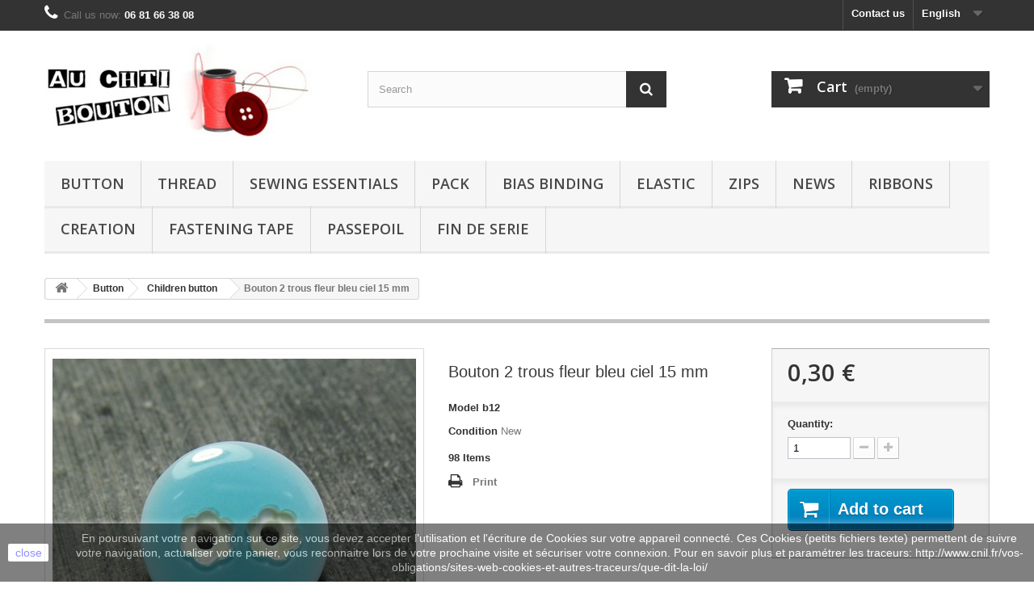

--- FILE ---
content_type: text/html; charset=utf-8
request_url: https://www.auchtibouton.com/en/children-button/3174-bouton-2-trous-fleur-bleu-ciel-15-mm.html
body_size: 13084
content:
<!DOCTYPE HTML>
<!--[if lt IE 7]> <html class="no-js lt-ie9 lt-ie8 lt-ie7 " lang="en"><![endif]-->
<!--[if IE 7]><html class="no-js lt-ie9 lt-ie8 ie7" lang="en"><![endif]-->
<!--[if IE 8]><html class="no-js lt-ie9 ie8" lang="en"><![endif]-->
<!--[if gt IE 8]> <html class="no-js ie9" lang="en"><![endif]-->
<html lang="en">
	<head>
		<meta charset="utf-8" />
		<title>Bouton 2 trous fleur bleu ciel 15 mm - auchtibouton</title>
		<meta name="generator" content="PrestaShop" />
		<meta name="robots" content="index,follow" />
		<meta name="viewport" content="width=device-width, minimum-scale=0.25, maximum-scale=1.6, initial-scale=1.0" /> 
		<meta name="apple-mobile-web-app-capable" content="yes" /> 
		<link rel="icon" type="image/vnd.microsoft.icon" href="/img/favicon.ico?1752836361" />
		<link rel="shortcut icon" type="image/x-icon" href="/img/favicon.ico?1752836361" />
			<link rel="stylesheet" href="/themes/default-bootstrap/css/global.css" type="text/css" media="all" />
			<link rel="stylesheet" href="/themes/default-bootstrap/css/autoload/highdpi.css" type="text/css" media="all" />
			<link rel="stylesheet" href="/themes/default-bootstrap/css/autoload/responsive-tables.css" type="text/css" media="all" />
			<link rel="stylesheet" href="/themes/default-bootstrap/css/autoload/uniform.default.css" type="text/css" media="all" />
			<link rel="stylesheet" href="/js/jquery/plugins/fancybox/jquery.fancybox.css" type="text/css" media="all" />
			<link rel="stylesheet" href="/themes/default-bootstrap/css/product.css" type="text/css" media="all" />
			<link rel="stylesheet" href="/themes/default-bootstrap/css/print.css" type="text/css" media="print" />
			<link rel="stylesheet" href="/js/jquery/plugins/bxslider/jquery.bxslider.css" type="text/css" media="all" />
			<link rel="stylesheet" href="/themes/default-bootstrap/css/modules/blockbanner/blockbanner.css" type="text/css" media="all" />
			<link rel="stylesheet" href="/themes/default-bootstrap/css/modules/blockcart/blockcart.css" type="text/css" media="all" />
			<link rel="stylesheet" href="/themes/default-bootstrap/css/modules/blockcategories/blockcategories.css" type="text/css" media="all" />
			<link rel="stylesheet" href="/themes/default-bootstrap/css/modules/blockcurrencies/blockcurrencies.css" type="text/css" media="all" />
			<link rel="stylesheet" href="/themes/default-bootstrap/css/modules/blocklanguages/blocklanguages.css" type="text/css" media="all" />
			<link rel="stylesheet" href="/themes/default-bootstrap/css/modules/blockcontact/blockcontact.css" type="text/css" media="all" />
			<link rel="stylesheet" href="/themes/default-bootstrap/css/modules/blocksearch/blocksearch.css" type="text/css" media="all" />
			<link rel="stylesheet" href="/js/jquery/plugins/autocomplete/jquery.autocomplete.css" type="text/css" media="all" />
			<link rel="stylesheet" href="/themes/default-bootstrap/css/modules/blocktags/blocktags.css" type="text/css" media="all" />
			<link rel="stylesheet" href="/themes/default-bootstrap/css/modules/blockviewed/blockviewed.css" type="text/css" media="all" />
			<link rel="stylesheet" href="/modules/themeconfigurator/css/hooks.css" type="text/css" media="all" />
			<link rel="stylesheet" href="/themes/default-bootstrap/css/modules/productscategory/css/productscategory.css" type="text/css" media="all" />
			<link rel="stylesheet" href="/themes/default-bootstrap/css/modules/mailalerts/mailalerts.css" type="text/css" media="all" />
			<link rel="stylesheet" href="/themes/default-bootstrap/css/modules/blocktopmenu/css/blocktopmenu.css" type="text/css" media="all" />
			<link rel="stylesheet" href="/themes/default-bootstrap/css/modules/blocktopmenu/css/superfish-modified.css" type="text/css" media="all" />
			<link rel="stylesheet" href="/modules/ybc_productimagehover/views/css/productimagehover.css" type="text/css" media="all" />
			<link rel="stylesheet" href="/modules/tetcountdown/css/jquery.ui.datepicker.css" type="text/css" media="all" />
			<link rel="stylesheet" href="/modules/tetcountdown/css/tetcountdown.css" type="text/css" media="all" />
			<link rel="stylesheet" href="/modules/everpspopup/views/css/everpspopup.css" type="text/css" media="all" />
			<link rel="stylesheet" href="/modules/paypal/views/css/paypal.css" type="text/css" media="all" />
			<link rel="stylesheet" href="/themes/default-bootstrap/css/product_list.css" type="text/css" media="all" />
			
					
					
<script type="text/javascript" src="/modules/eicaptcha//js/eicaptcha-modules.js"></script>
		<link rel="stylesheet" href="https://fonts.googleapis.com/css?family=Open+Sans:300,600" type="text/css" media="all" />
		<!--[if IE 8]>
		
<script src="https://oss.maxcdn.com/libs/html5shiv/3.7.0/html5shiv.js"></script>
		
<script src="https://oss.maxcdn.com/libs/respond.js/1.3.0/respond.min.js"></script>
		<![endif]-->
	</head>
	<body id="product" class="product product-3174 product-bouton-2-trous-fleur-bleu-ciel-15-mm category-13 category-children-button hide-left-column hide-right-column lang_en">
					<div id="page">
			<div class="header-container">
				<header id="header">
					<div class="banner">
						<div class="container">
							<div class="row">
								<a href="http://www.auchtibouton.com/en/content/1-livraison" title="">
	<img class="img-responsive" src="https://www.auchtibouton.com/modules/blockbanner/img/4e421cbbb53eb30e94a5d8099740dc15.jpeg" alt="" title="" width="1170" height="65" />
</a>

							</div>
						</div>
					</div>
					<div class="nav">
						<div class="container">
							<div class="row">
								<nav><!-- Block languages module -->
	<div id="languages-block-top" class="languages-block">
														<div class="current">
					<span>English</span>
				</div>
																	<ul id="first-languages" class="languages-block_ul toogle_content">
							<li >
																				<a href="https://www.auchtibouton.com/fr/bouton-enfant/3174-bouton-2-trous-fleur-bleu-ciel-15-mm.html" title="Français (French)">
															<span>Français</span>
									</a>
								</li>
							<li class="selected">
										<span>English</span>
								</li>
							<li >
																				<a href="https://www.auchtibouton.com/it/bambini-bottoni/3174-bouton-2-trous-fleur-bleu-ciel-15-mm.html" title="Italiano (Italian)">
															<span>Italiano</span>
									</a>
								</li>
							<li >
																				<a href="https://www.auchtibouton.com/de/kinder-knopfe/3174-bouton-2-trous-fleur-bleu-ciel-15-mm.html" title="Deutsch (German)">
															<span>Deutsch</span>
									</a>
								</li>
					</ul>
	</div>
<!-- /Block languages module -->
<div id="contact-link">
	<a href="https://www.auchtibouton.com/en/contactez-nous" title="Contact Us">Contact us</a>
</div>
	<span class="shop-phone">
		<i class="icon-phone"></i>Call us now: <strong>06 81 66 38 08</strong>
	</span>
</nav>
							</div>
						</div>
					</div>
					<div>
						<div class="container">
							<div class="row">
								<div id="header_logo">
									<a href="http://www.auchtibouton.com/" title="auchtibouton">
										<img class="logo img-responsive" src="https://www.auchtibouton.com/img/auchtibouton-1405761983.jpg" alt="auchtibouton" width="332" height="121"/>
									</a>
								</div>
								<!-- Block search module TOP -->
<div id="search_block_top" class="col-sm-4 clearfix">
	<form id="searchbox" method="get" action="https://www.auchtibouton.com/en/recherche" >
		<input type="hidden" name="controller" value="search" />
		<input type="hidden" name="orderby" value="position" />
		<input type="hidden" name="orderway" value="desc" />
		<input class="search_query form-control" type="text" id="search_query_top" name="search_query" placeholder="Search" value="" />
		<button type="submit" name="submit_search" class="btn btn-default button-search">
			<span>Search</span>
		</button>
	</form>
</div>
<!-- /Block search module TOP --><!-- MODULE Block cart -->
<div class="col-sm-4 clearfix">
	<div class="shopping_cart">
		<a href="https://www.auchtibouton.com/en/commande" title="View my shopping cart" rel="nofollow">
			<b>Cart</b>
			<span class="ajax_cart_quantity unvisible">0</span>
			<span class="ajax_cart_product_txt unvisible">Product</span>
			<span class="ajax_cart_product_txt_s unvisible">Products</span>
			<span class="ajax_cart_total unvisible">
							</span>
			<span class="ajax_cart_no_product">(empty)</span>
					</a>
					<div class="cart_block block exclusive">
				<div class="block_content">
					<!-- block list of products -->
					<div class="cart_block_list">
												<p class="cart_block_no_products">
							No products
						</p>
												<div class="cart-prices">
							<div class="cart-prices-line first-line">
								<span class="price cart_block_shipping_cost ajax_cart_shipping_cost">
																			Free shipping!
																	</span>
								<span>
									Shipping
								</span>
							</div>
																					<div class="cart-prices-line last-line">
								<span class="price cart_block_total ajax_block_cart_total">0,00 €</span>
								<span>Total</span>
							</div>
													</div>
						<p class="cart-buttons">
							<a id="button_order_cart" class="btn btn-default button button-small" href="https://www.auchtibouton.com/en/commande" title="Check out" rel="nofollow">
								<span>
									Check out<i class="icon-chevron-right right"></i>
								</span>
							</a>
						</p>
					</div>
				</div>
			</div><!-- .cart_block -->
			</div>
</div>

	<div id="layer_cart">
		<div class="clearfix">
			<div class="layer_cart_product col-xs-12 col-md-6">
				<span class="cross" title="Close window"></span>
				<h2>
					<i class="icon-ok"></i>Product successfully added to your shopping cart
				</h2>
				<div class="product-image-container layer_cart_img">
				</div>
				<div class="layer_cart_product_info">
					<span id="layer_cart_product_title" class="product-name"></span>
					<span id="layer_cart_product_attributes"></span>
					<div>
						<strong class="dark">Quantity</strong>
						<span id="layer_cart_product_quantity"></span>
					</div>
					<div>
						<strong class="dark">Total</strong>
						<span id="layer_cart_product_price"></span>
					</div>
				</div>
			</div>
			<div class="layer_cart_cart col-xs-12 col-md-6">
				<h2>
					<!-- Plural Case [both cases are needed because page may be updated in Javascript] -->
					<span class="ajax_cart_product_txt_s  unvisible">
						There are <span class="ajax_cart_quantity">0</span> items in your cart.
					</span>
					<!-- Singular Case [both cases are needed because page may be updated in Javascript] -->
					<span class="ajax_cart_product_txt ">
						There is 1 item in your cart.
					</span>
				</h2>
	
				<div class="layer_cart_row">
					<strong class="dark">
						Total products
													(tax incl.)
											</strong>
					<span class="ajax_block_products_total">
											</span>
				</div>
	
								<div class="layer_cart_row">
					<strong class="dark">
						Total shipping&nbsp;(tax excl.)
					</strong>
					<span class="ajax_cart_shipping_cost">
													Free shipping!
											</span>
				</div>
								<div class="layer_cart_row">	
					<strong class="dark">
						Total
													(tax incl.)
											</strong>
					<span class="ajax_block_cart_total">
											</span>
				</div>
				<div class="button-container">	
					<span class="continue btn btn-default button exclusive-medium" title="Continue shopping">
						<span>
							<i class="icon-chevron-left left"></i>Continue shopping
						</span>
					</span>
					<a class="btn btn-default button button-medium"	href="https://www.auchtibouton.com/en/commande" title="Proceed to checkout" rel="nofollow">
						<span>
							Proceed to checkout<i class="icon-chevron-right right"></i>
						</span>
					</a>	
				</div>
			</div>
		</div>
		<div class="crossseling"></div>
	</div> <!-- #layer_cart -->
	<div class="layer_cart_overlay"></div>

<!-- /MODULE Block cart -->	<!-- Menu -->
	<div id="block_top_menu" class="sf-contener clearfix col-lg-12">
		<div class="cat-title">Categories</div>
		<ul class="sf-menu clearfix menu-content">
			<li><a href="https://www.auchtibouton.com/en/12-button" title="Button">Button</a><ul><li><a href="https://www.auchtibouton.com/en/13-children-button" title="Children button">Children button</a></li><li><a href="https://www.auchtibouton.com/en/14-adult-button" title="Adult button">Adult button</a></li><li><a href="https://www.auchtibouton.com/en/15-mother-of-pearl-button" title="Mother of pearl button">Mother of pearl button</a></li><li><a href="https://www.auchtibouton.com/en/16-wood-button" title="Wood button">Wood button</a></li><li><a href="https://www.auchtibouton.com/en/17-horn-leather-bone-button" title="Horn Leather bone button">Horn Leather bone button</a></li><li><a href="https://www.auchtibouton.com/en/18-vegetable-ivory-button" title="Vegetable ivory button">Vegetable ivory button</a></li><li><a href="https://www.auchtibouton.com/en/19-metal-button" title="Metal button">Metal button</a></li><li><a href="https://www.auchtibouton.com/en/21-button-diverse" title="Button diverse">Button diverse</a></li><li><a href="https://www.auchtibouton.com/en/20-glass-button" title="Glass button">Glass button</a></li></ul></li><li><a href="https://www.auchtibouton.com/en/25-thread" title="Thread">Thread</a></li><li><a href="https://www.auchtibouton.com/en/22-sewing-essentials" title="Sewing Essentials">Sewing Essentials</a></li><li><a href="https://www.auchtibouton.com/en/32-pack" title="Pack">Pack</a></li><li><a href="https://www.auchtibouton.com/en/23-bias-binding" title="Bias binding">Bias binding</a></li><li><a href="https://www.auchtibouton.com/en/27-elastic" title="Elastic">Elastic</a></li><li><a href="https://www.auchtibouton.com/en/24-zips" title="Zips">Zips</a></li><li><a href="https://www.auchtibouton.com/en/34-news" title="News">News</a></li><li><a href="https://www.auchtibouton.com/en/26-ribbons" title="Ribbons">Ribbons</a></li><li><a href="https://www.auchtibouton.com/en/31-creation" title="Creation">Creation</a></li><li><a href="https://www.auchtibouton.com/en/28-fastening-tape" title="Fastening Tape">Fastening Tape</a></li><li><a href="https://www.auchtibouton.com/en/35-passepoil" title="passepoil">passepoil</a></li><li><a href="https://www.auchtibouton.com/en/36-fin-de-serie" title="FIN DE SERIE">FIN DE SERIE</a></li>
					</ul>
	</div>
	<!--/ Menu -->
							</div>
						</div>
					</div>
				</header>
			</div>
			<div class="columns-container">
				<div id="columns" class="container">
											
<!-- Breadcrumb -->
<div class="breadcrumb clearfix">
	<a class="home" href="http://www.auchtibouton.com/" title="Return to Home"><i class="icon-home"></i></a>
			<span class="navigation-pipe" >&gt;</span>
					<a href="https://www.auchtibouton.com/en/12-button" title="Button" data-gg="">Button</a><span class="navigation-pipe">></span><a href="https://www.auchtibouton.com/en/13-children-button" title="Children button" data-gg="">Children button</a><span class="navigation-pipe">></span>Bouton 2 trous fleur bleu ciel 15 mm
			</div>
<!-- /Breadcrumb -->
										<div class="row">
						<div id="top_column" class="center_column col-xs-12 col-sm-12"></div>
					</div>
					<div class="row">
												<div id="center_column" class="center_column col-xs-12 col-sm-12">
	

								<div class="primary_block row" itemscope itemtype="http://schema.org/Product">
					<div class="container">
				<div class="top-hr"></div>
			</div>
								<!-- left infos-->  
		<div class="pb-left-column col-xs-12 col-sm-4 col-md-5">
			<!-- product img-->        
			<div id="image-block" class="clearfix">
																	<span id="view_full_size">
													<img id="bigpic" itemprop="image" src="https://www.auchtibouton.com/3199-large_default/bouton-2-trous-fleur-bleu-ciel-15-mm.jpg" title="Bouton 2 trous fleur bleu ciel 15 mm" alt="Bouton 2 trous fleur bleu ciel 15 mm" width="458" height="458"/>
															<span class="span_link no-print">View larger</span>
																		</span>
							</div> <!-- end image-block -->
							<!-- thumbnails -->
				<div id="views_block" class="clearfix hidden">
										<div id="thumbs_list">
						<ul id="thumbs_list_frame">
																																																						<li id="thumbnail_3199" class="last">
									<a 
																					href="https://www.auchtibouton.com/3199-thickbox_default/bouton-2-trous-fleur-bleu-ciel-15-mm.jpg"
											data-fancybox-group="other-views"
											class="fancybox shown"
																				title="Bouton 2 trous fleur bleu ciel 15 mm">
										<img class="img-responsive" id="thumb_3199" src="https://www.auchtibouton.com/3199-cart_default/bouton-2-trous-fleur-bleu-ciel-15-mm.jpg" alt="Bouton 2 trous fleur bleu ciel 15 mm" title="Bouton 2 trous fleur bleu ciel 15 mm" height="80" width="80" itemprop="image" />
									</a>
								</li>
																			</ul>
					</div> <!-- end thumbs_list -->
									</div> <!-- end views-block -->
				<!-- end thumbnails -->

								</div> <!-- end pb-left-column -->
		<!-- end left infos--> 
		<!-- center infos -->
		<div class="pb-center-column col-xs-12 col-sm-4">
				
			<h1 itemprop="name">Bouton 2 trous fleur bleu ciel 15 mm</h1>
			<p id="product_reference">
				<label>Model </label>
				<span class="editable" itemprop="sku">b12</span>
			</p>
						<p id="product_condition">
				<label>Condition </label>
				<span class="editable" itemprop="condition">				New
							</span>
			</p>
										<!-- number of item in stock -->
				<p id="pQuantityAvailable">
					<span id="quantityAvailable">98</span>
					<span  style="display: none;" id="quantityAvailableTxt">Item</span>
					<span  id="quantityAvailableTxtMultiple">Items</span>
				</p>
										<!-- availability -->
				<p id="availability_statut" style="display: none;">
					
					<span id="availability_value"></span>				
				</p>
				<p class="warning_inline" id="last_quantities" style="display: none" >Warning: Last items in stock!</p>
						<p id="availability_date" style="display: none;">
				<span id="availability_date_label">Availability date:</span>
				<span id="availability_date_value">0000-00-00</span>
			</p>
			<!-- Out of stock hook -->
			<div id="oosHook" style="display: none;">
				<!-- MODULE MailAlerts -->
			<p class="form-group">
			<input type="text" id="oos_customer_email" name="customer_email" size="20" value="your@email.com" class="mailalerts_oos_email form-control" />
    	</p>
    	<a href="#" title="Notify me when available" id="mailalert_link" rel="nofollow">Notify me when available</a>
	<span id="oos_customer_email_result" style="display:none; display: block;"></span>

<!-- END : MODULE MailAlerts -->
			</div>
										<!-- usefull links-->
				<ul id="usefull_link_block" class="clearfix no-print">
										<li class="print">
						<a href="javascript:print();">
							Print
						</a>
					</li>
									</ul>
					</div>
		<!-- end center infos-->
		<!-- pb-right-column-->
		<div class="pb-right-column col-xs-12 col-sm-4 col-md-3">
						<!-- add to cart form-->
			<form id="buy_block" action="https://www.auchtibouton.com/en/panier" method="post">
				<!-- hidden datas -->
				<p class="hidden">
					<input type="hidden" name="token" value="0171d8ec91fe8709533557af69266206" />
					<input type="hidden" name="id_product" value="3174" id="product_page_product_id" />
					<input type="hidden" name="add" value="1" />
					<input type="hidden" name="id_product_attribute" id="idCombination" value="" />
				</p>
				<div class="box-info-product">
					<div class="content_prices clearfix">
													<!-- prices -->
							<div class="price">
								<p class="our_price_display" itemprop="offers" itemscope itemtype="http://schema.org/Offer">
									<link itemprop="availability" href="http://schema.org/InStock"/>																			<span id="our_price_display" itemprop="price">0,30 €</span>
										<!---->
										<meta itemprop="priceCurrency" content="EUR" />
																	</p>
								<p id="reduction_percent"  style="display:none;">
									<span id="reduction_percent_display">
																			</span>
								</p>
								<p id="old_price" class="hidden">
																			<span id="old_price_display"></span>
										<!--  -->
																	</p>
															</div> <!-- end prices -->
							<p id="reduction_amount"  style="display:none">
								<span id="reduction_amount_display">
																</span>
							</p>
																											 
						<div class="clear"></div>
					</div> <!-- end content_prices -->
					<div class="product_attributes clearfix">
						<!-- quantity wanted -->
												<p id="quantity_wanted_p">
							<label>Quantity:</label>
							<input type="text" name="qty" id="quantity_wanted" class="text" value="1" />
							<a href="#" data-field-qty="qty" class="btn btn-default button-minus product_quantity_down">
								<span><i class="icon-minus"></i></span>
							</a>
							<a href="#" data-field-qty="qty" class="btn btn-default button-plus product_quantity_up ">
								<span><i class="icon-plus"></i></span>
							</a>
							<span class="clearfix"></span>
						</p>
												<!-- minimal quantity wanted -->
						<p id="minimal_quantity_wanted_p" style="display: none;">
							This product is not sold individually. You must select at least <b id="minimal_quantity_label">1</b> quantity for this product.
						</p>
											</div> <!-- end product_attributes -->
					<div class="box-cart-bottom">
						<div>
							<p id="add_to_cart" class="buttons_bottom_block no-print">
								<button type="submit" name="Submit" class="exclusive">
									<span>Add to cart</span>
								</button>
							</p>
						</div>
						<!-- Productpaymentlogos module -->
<div id="product_payment_logos">
	<div class="box-security">
    <h5 class="product-heading-h5"></h5>
  			<img src="/modules/productpaymentlogos/img/5f95890d4709aa1a44627bb628e60283.png" alt="" class="img-responsive" />
	    </div>
</div>
<!-- /Productpaymentlogos module -->
<strong></strong>
					</div> <!-- end box-cart-bottom -->
				</div> <!-- end box-info-product -->
			</form>
					</div> <!-- end pb-right-column-->
	</div> <!-- end primary_block -->
											<!--HOOK_PRODUCT_TAB -->
		<section class="page-product-box">
			
					</section>
		<!--end HOOK_PRODUCT_TAB -->
				    <section id="crossselling" class="page-product-box">
    	<h3 class="productscategory_h2 page-product-heading">
                            Customers who bought this product also bought:
                    </h3>
    	<div id="crossselling_list">
            <ul id="crossselling_list_car" class="clearfix">
                                    <li class="product-box item">
                        <a 
                        class="lnk_img product-image" 
                        href="https://www.auchtibouton.com/en/adult-button/2462-bouton-feuille-de-chene-noir-28-mm-b69.html" 
                        title="Bouton feuille de chene noir 28 mm b69" >
                            <img src="https://www.auchtibouton.com/2464-home_default/bouton-feuille-de-chene-noir-28-mm-b69.jpg" alt="Bouton feuille de chene noir 28 mm b69" />
                        </a>
                        <p class="product_name">
                            <a 
                            href="https://www.auchtibouton.com/en/adult-button/2462-bouton-feuille-de-chene-noir-28-mm-b69.html" 
                            title="Bouton feuille de chene noir 28 mm b69">
                                Bouton...
                            </a>
                        </p>
                                                    <p class="price_display">
                                <span class="price">0,30 €</span>
                            </p>
                                            </li>
                                    <li class="product-box item">
                        <a 
                        class="lnk_img product-image" 
                        href="https://www.auchtibouton.com/en/children-button/403-bouton-fleur-torsadee-blanc-noir-18-mm-b64.html" 
                        title="Bouton fleur torsadée blanc noir 18 mm b64" >
                            <img src="https://www.auchtibouton.com/403-home_default/bouton-fleur-torsadee-blanc-noir-18-mm-b64.jpg" alt="Bouton fleur torsadée blanc noir 18 mm b64" />
                        </a>
                        <p class="product_name">
                            <a 
                            href="https://www.auchtibouton.com/en/children-button/403-bouton-fleur-torsadee-blanc-noir-18-mm-b64.html" 
                            title="Bouton fleur torsadée blanc noir 18 mm b64">
                                Bouton fleur...
                            </a>
                        </p>
                                                    <p class="price_display">
                                <span class="price">0,30 €</span>
                            </p>
                                            </li>
                                    <li class="product-box item">
                        <a 
                        class="lnk_img product-image" 
                        href="https://www.auchtibouton.com/en/creation/1995-epingle-fleur-68-mm.html" 
                        title="Epingle fleur 68 mm" >
                            <img src="https://www.auchtibouton.com/1997-home_default/epingle-fleur-68-mm.jpg" alt="Epingle fleur 68 mm" />
                        </a>
                        <p class="product_name">
                            <a 
                            href="https://www.auchtibouton.com/en/creation/1995-epingle-fleur-68-mm.html" 
                            title="Epingle fleur 68 mm">
                                Epingle...
                            </a>
                        </p>
                                                    <p class="price_display">
                                <span class="price">0,80 €</span>
                            </p>
                                            </li>
                                    <li class="product-box item">
                        <a 
                        class="lnk_img product-image" 
                        href="https://www.auchtibouton.com/en/children-button/3633-bouton-sapin-gris-blanc-15mm.html" 
                        title="Bouton sapin gris blanc 15mm" >
                            <img src="https://www.auchtibouton.com/3670-home_default/bouton-sapin-gris-blanc-15mm.jpg" alt="Bouton sapin gris blanc 15mm" />
                        </a>
                        <p class="product_name">
                            <a 
                            href="https://www.auchtibouton.com/en/children-button/3633-bouton-sapin-gris-blanc-15mm.html" 
                            title="Bouton sapin gris blanc 15mm">
                                Bouton sapin...
                            </a>
                        </p>
                                                    <p class="price_display">
                                <span class="price">0,30 €</span>
                            </p>
                                            </li>
                                    <li class="product-box item">
                        <a 
                        class="lnk_img product-image" 
                        href="https://www.auchtibouton.com/en/mother-of-pearl-button/1458-bouton-nacre-vert-anis-38-mm.html" 
                        title="Bouton nacre vert anis 38 mm" >
                            <img src="https://www.auchtibouton.com/1460-home_default/bouton-nacre-vert-anis-38-mm.jpg" alt="Bouton nacre vert anis 38 mm" />
                        </a>
                        <p class="product_name">
                            <a 
                            href="https://www.auchtibouton.com/en/mother-of-pearl-button/1458-bouton-nacre-vert-anis-38-mm.html" 
                            title="Bouton nacre vert anis 38 mm">
                                Bouton nacre...
                            </a>
                        </p>
                                                    <p class="price_display">
                                <span class="price">2,00 €</span>
                            </p>
                                            </li>
                                    <li class="product-box item">
                        <a 
                        class="lnk_img product-image" 
                        href="https://www.auchtibouton.com/en/adult-button/3062-bouton-liberty-style-fuschia-34-mm.html" 
                        title="Bouton liberty style fuschia 34 mm" >
                            <img src="https://www.auchtibouton.com/3086-home_default/bouton-liberty-style-fuschia-34-mm.jpg" alt="Bouton liberty style fuschia 34 mm" />
                        </a>
                        <p class="product_name">
                            <a 
                            href="https://www.auchtibouton.com/en/adult-button/3062-bouton-liberty-style-fuschia-34-mm.html" 
                            title="Bouton liberty style fuschia 34 mm">
                                Bouton...
                            </a>
                        </p>
                                                    <p class="price_display">
                                <span class="price">1,20 €</span>
                            </p>
                                            </li>
                                    <li class="product-box item">
                        <a 
                        class="lnk_img product-image" 
                        href="https://www.auchtibouton.com/en/mother-of-pearl-button/1460-bouton-nacre-rouge-38-mm.html" 
                        title="Bouton nacre rouge 38 mm" >
                            <img src="https://www.auchtibouton.com/1462-home_default/bouton-nacre-rouge-38-mm.jpg" alt="Bouton nacre rouge 38 mm" />
                        </a>
                        <p class="product_name">
                            <a 
                            href="https://www.auchtibouton.com/en/mother-of-pearl-button/1460-bouton-nacre-rouge-38-mm.html" 
                            title="Bouton nacre rouge 38 mm">
                                Bouton nacre...
                            </a>
                        </p>
                                                    <p class="price_display">
                                <span class="price">2,00 €</span>
                            </p>
                                            </li>
                                    <li class="product-box item">
                        <a 
                        class="lnk_img product-image" 
                        href="https://www.auchtibouton.com/en/children-button/218-bouton-poisson-blanc-bleu-17-mm-b22.html" 
                        title="Bouton poisson blanc bleu 17 mm b22" >
                            <img src="https://www.auchtibouton.com/218-home_default/bouton-poisson-blanc-bleu-17-mm-b22.jpg" alt="Bouton poisson blanc bleu 17 mm b22" />
                        </a>
                        <p class="product_name">
                            <a 
                            href="https://www.auchtibouton.com/en/children-button/218-bouton-poisson-blanc-bleu-17-mm-b22.html" 
                            title="Bouton poisson blanc bleu 17 mm b22">
                                Bouton...
                            </a>
                        </p>
                                                    <p class="price_display">
                                <span class="price">0,30 €</span>
                            </p>
                                            </li>
                                    <li class="product-box item">
                        <a 
                        class="lnk_img product-image" 
                        href="https://www.auchtibouton.com/en/mother-of-pearl-button/1453-bouton-nacre-jaune-38-mm.html" 
                        title="Bouton nacre jaune 38 mm" >
                            <img src="https://www.auchtibouton.com/1455-home_default/bouton-nacre-jaune-38-mm.jpg" alt="Bouton nacre jaune 38 mm" />
                        </a>
                        <p class="product_name">
                            <a 
                            href="https://www.auchtibouton.com/en/mother-of-pearl-button/1453-bouton-nacre-jaune-38-mm.html" 
                            title="Bouton nacre jaune 38 mm">
                                Bouton nacre...
                            </a>
                        </p>
                                                    <p class="price_display">
                                <span class="price">2,00 €</span>
                            </p>
                                            </li>
                                    <li class="product-box item">
                        <a 
                        class="lnk_img product-image" 
                        href="https://www.auchtibouton.com/en/adult-button/3049-bouton-liberty-style-violine-28-mm.html" 
                        title="Bouton liberty style violine 28 mm" >
                            <img src="https://www.auchtibouton.com/3073-home_default/bouton-liberty-style-violine-28-mm.jpg" alt="Bouton liberty style violine 28 mm" />
                        </a>
                        <p class="product_name">
                            <a 
                            href="https://www.auchtibouton.com/en/adult-button/3049-bouton-liberty-style-violine-28-mm.html" 
                            title="Bouton liberty style violine 28 mm">
                                Bouton...
                            </a>
                        </p>
                                                    <p class="price_display">
                                <span class="price">1,00 €</span>
                            </p>
                                            </li>
                            </ul>
        </div>
    </section>
<section class="page-product-box blockproductscategory">
	<h3 class="productscategory_h3 page-product-heading">30 other products in the same category:</h3>
	<div id="productscategory_list" class="clearfix">
		<ul id="bxslider1" class="bxslider clearfix">
		 			<li class="product-box item">
				<a href="https://www.auchtibouton.com/en/children-button/111-bouton-ours-ecru-25-mm-b46.html" class="lnk_img product-image" title="Bouton ours écru 25 mm b46"><img src="https://www.auchtibouton.com/111-home_default/bouton-ours-ecru-25-mm-b46.jpg" alt="Bouton ours écru 25 mm b46" /></a>
                
				<h5 class="product-name">
					<a href="https://www.auchtibouton.com/en/children-button/111-bouton-ours-ecru-25-mm-b46.html" title="Bouton ours écru 25 mm b46">Bouton ours...</a>
				</h5>
								<p class="price_display">
					<span class="price">0,50 €</span>
                                        				</p>
							</li>
					<li class="product-box item">
				<a href="https://www.auchtibouton.com/en/children-button/112-bouton-ours-bleu-nacre-25-mm-b46.html" class="lnk_img product-image" title="Bouton ours bleu nacré 25 mm b46"><img src="https://www.auchtibouton.com/112-home_default/bouton-ours-bleu-nacre-25-mm-b46.jpg" alt="Bouton ours bleu nacré 25 mm b46" /></a>
                
				<h5 class="product-name">
					<a href="https://www.auchtibouton.com/en/children-button/112-bouton-ours-bleu-nacre-25-mm-b46.html" title="Bouton ours bleu nacré 25 mm b46">Bouton ours...</a>
				</h5>
								<p class="price_display">
					<span class="price">0,50 €</span>
                                        				</p>
							</li>
					<li class="product-box item">
				<a href="https://www.auchtibouton.com/en/children-button/113-bouton-ours-blanc-ivoire-15-mm-b46.html" class="lnk_img product-image" title="Bouton ours blanc ivoire 15 mm b46"><img src="https://www.auchtibouton.com/113-home_default/bouton-ours-blanc-ivoire-15-mm-b46.jpg" alt="Bouton ours blanc ivoire 15 mm b46" /></a>
                
				<h5 class="product-name">
					<a href="https://www.auchtibouton.com/en/children-button/113-bouton-ours-blanc-ivoire-15-mm-b46.html" title="Bouton ours blanc ivoire 15 mm b46">Bouton ours...</a>
				</h5>
								<p class="price_display">
					<span class="price">0,30 €</span>
                                        				</p>
							</li>
					<li class="product-box item">
				<a href="https://www.auchtibouton.com/en/children-button/116-bouton-ours-marron-11-mm-b46.html" class="lnk_img product-image" title="Bouton ours marron 11 mm b46"><img src="https://www.auchtibouton.com/116-home_default/bouton-ours-marron-11-mm-b46.jpg" alt="Bouton ours marron 11 mm b46" /></a>
                
				<h5 class="product-name">
					<a href="https://www.auchtibouton.com/en/children-button/116-bouton-ours-marron-11-mm-b46.html" title="Bouton ours marron 11 mm b46">Bouton ours...</a>
				</h5>
								<p class="price_display">
					<span class="price">0,30 €</span>
                                        				</p>
							</li>
					<li class="product-box item">
				<a href="https://www.auchtibouton.com/en/children-button/117-bouton-ours-ecru-15-mm-b46.html" class="lnk_img product-image" title="Bouton ours écru 15 mm b46"><img src="https://www.auchtibouton.com/117-home_default/bouton-ours-ecru-15-mm-b46.jpg" alt="Bouton ours écru 15 mm b46" /></a>
                
				<h5 class="product-name">
					<a href="https://www.auchtibouton.com/en/children-button/117-bouton-ours-ecru-15-mm-b46.html" title="Bouton ours écru 15 mm b46">Bouton ours...</a>
				</h5>
								<p class="price_display">
					<span class="price">0,30 €</span>
                                        				</p>
							</li>
					<li class="product-box item">
				<a href="https://www.auchtibouton.com/en/children-button/118-bouton-ours-caramel-kaki-16-mm-b46.html" class="lnk_img product-image" title="Bouton ours caramel kaki 16 mm b46"><img src="https://www.auchtibouton.com/118-home_default/bouton-ours-caramel-kaki-16-mm-b46.jpg" alt="Bouton ours caramel kaki 16 mm b46" /></a>
                
				<h5 class="product-name">
					<a href="https://www.auchtibouton.com/en/children-button/118-bouton-ours-caramel-kaki-16-mm-b46.html" title="Bouton ours caramel kaki 16 mm b46">Bouton ours...</a>
				</h5>
								<p class="price_display">
					<span class="price">0,30 €</span>
                                        				</p>
							</li>
					<li class="product-box item">
				<a href="https://www.auchtibouton.com/en/children-button/119-bouton-mouton-abricot-13-mm-b46.html" class="lnk_img product-image" title="Bouton mouton abricot 13 mm b46"><img src="https://www.auchtibouton.com/119-home_default/bouton-mouton-abricot-13-mm-b46.jpg" alt="Bouton mouton abricot 13 mm b46" /></a>
                
				<h5 class="product-name">
					<a href="https://www.auchtibouton.com/en/children-button/119-bouton-mouton-abricot-13-mm-b46.html" title="Bouton mouton abricot 13 mm b46">Bouton...</a>
				</h5>
								<p class="price_display">
					<span class="price">0,30 €</span>
                                        				</p>
							</li>
					<li class="product-box item">
				<a href="https://www.auchtibouton.com/en/children-button/121-bouton-mouton-marron-15-mm-b46.html" class="lnk_img product-image" title="Bouton mouton marron 15 mm b46"><img src="https://www.auchtibouton.com/121-home_default/bouton-mouton-marron-15-mm-b46.jpg" alt="Bouton mouton marron 15 mm b46" /></a>
                
				<h5 class="product-name">
					<a href="https://www.auchtibouton.com/en/children-button/121-bouton-mouton-marron-15-mm-b46.html" title="Bouton mouton marron 15 mm b46">Bouton...</a>
				</h5>
								<p class="price_display">
					<span class="price">0,30 €</span>
                                        				</p>
							</li>
					<li class="product-box item">
				<a href="https://www.auchtibouton.com/en/children-button/122-bouton-chat-bleu-14-mm-b46.html" class="lnk_img product-image" title="Bouton chat bleu 14 mm b46"><img src="https://www.auchtibouton.com/122-home_default/bouton-chat-bleu-14-mm-b46.jpg" alt="Bouton chat bleu 14 mm b46" /></a>
                
				<h5 class="product-name">
					<a href="https://www.auchtibouton.com/en/children-button/122-bouton-chat-bleu-14-mm-b46.html" title="Bouton chat bleu 14 mm b46">Bouton chat...</a>
				</h5>
								<p class="price_display">
					<span class="price">0,30 €</span>
                                        				</p>
							</li>
					<li class="product-box item">
				<a href="https://www.auchtibouton.com/en/children-button/124-bouton-crapaud-16-mm-b46.html" class="lnk_img product-image" title="Bouton crapaud 16 mm b46"><img src="https://www.auchtibouton.com/124-home_default/bouton-crapaud-16-mm-b46.jpg" alt="Bouton crapaud 16 mm b46" /></a>
                
				<h5 class="product-name">
					<a href="https://www.auchtibouton.com/en/children-button/124-bouton-crapaud-16-mm-b46.html" title="Bouton crapaud 16 mm b46">Bouton...</a>
				</h5>
								<p class="price_display">
					<span class="price">0,30 €</span>
                                        				</p>
							</li>
					<li class="product-box item">
				<a href="https://www.auchtibouton.com/en/children-button/127-bouton-grenouille-blanc-noir-16-mm-b46.html" class="lnk_img product-image" title="Bouton grenouille blanc noir 16 mm b46"><img src="https://www.auchtibouton.com/127-home_default/bouton-grenouille-blanc-noir-16-mm-b46.jpg" alt="Bouton grenouille blanc noir 16 mm b46" /></a>
                
				<h5 class="product-name">
					<a href="https://www.auchtibouton.com/en/children-button/127-bouton-grenouille-blanc-noir-16-mm-b46.html" title="Bouton grenouille blanc noir 16 mm b46">Bouton...</a>
				</h5>
								<p class="price_display">
					<span class="price">0,30 €</span>
                                        				</p>
							</li>
					<li class="product-box item">
				<a href="https://www.auchtibouton.com/en/children-button/132-bouton-lapin-bleu-13-mm-b15.html" class="lnk_img product-image" title="Bouton lapin bleu 13 mm b15"><img src="https://www.auchtibouton.com/132-home_default/bouton-lapin-bleu-13-mm-b15.jpg" alt="Bouton lapin bleu 13 mm b15" /></a>
                
				<h5 class="product-name">
					<a href="https://www.auchtibouton.com/en/children-button/132-bouton-lapin-bleu-13-mm-b15.html" title="Bouton lapin bleu 13 mm b15">Bouton...</a>
				</h5>
								<p class="price_display">
					<span class="price">0,30 €</span>
                                        				</p>
							</li>
					<li class="product-box item">
				<a href="https://www.auchtibouton.com/en/children-button/141-bouton-chat-beige-21-mm-b15.html" class="lnk_img product-image" title="Bouton chat beige 21 mm b15"><img src="https://www.auchtibouton.com/141-home_default/bouton-chat-beige-21-mm-b15.jpg" alt="Bouton chat beige 21 mm b15" /></a>
                
				<h5 class="product-name">
					<a href="https://www.auchtibouton.com/en/children-button/141-bouton-chat-beige-21-mm-b15.html" title="Bouton chat beige 21 mm b15">Bouton chat...</a>
				</h5>
								<p class="price_display">
					<span class="price">0,30 €</span>
                                        				</p>
							</li>
					<li class="product-box item">
				<a href="https://www.auchtibouton.com/en/children-button/147-bouton-voilier-rouge-blanc-18-mm-b4.html" class="lnk_img product-image" title="Bouton voilier rouge  blanc 18  mm b4"><img src="https://www.auchtibouton.com/147-home_default/bouton-voilier-rouge-blanc-18-mm-b4.jpg" alt="Bouton voilier rouge  blanc 18  mm b4" /></a>
                
				<h5 class="product-name">
					<a href="https://www.auchtibouton.com/en/children-button/147-bouton-voilier-rouge-blanc-18-mm-b4.html" title="Bouton voilier rouge  blanc 18  mm b4">Bouton...</a>
				</h5>
								<p class="price_display">
					<span class="price">0,30 €</span>
                                        				</p>
							</li>
					<li class="product-box item">
				<a href="https://www.auchtibouton.com/en/children-button/148-bouton-voilier-rouge-marine-18-mm-b4.html" class="lnk_img product-image" title="Bouton voilier rouge  marine 18  mm b4"><img src="https://www.auchtibouton.com/148-home_default/bouton-voilier-rouge-marine-18-mm-b4.jpg" alt="Bouton voilier rouge  marine 18  mm b4" /></a>
                
				<h5 class="product-name">
					<a href="https://www.auchtibouton.com/en/children-button/148-bouton-voilier-rouge-marine-18-mm-b4.html" title="Bouton voilier rouge  marine 18  mm b4">Bouton...</a>
				</h5>
								<p class="price_display">
					<span class="price">0,30 €</span>
                                        				</p>
							</li>
					<li class="product-box item">
				<a href="https://www.auchtibouton.com/en/children-button/150-bouton-voilier-gris-rouge-18-mm-b4.html" class="lnk_img product-image" title="Bouton voilier gris rouge 18  mm b4"><img src="https://www.auchtibouton.com/150-home_default/bouton-voilier-gris-rouge-18-mm-b4.jpg" alt="Bouton voilier gris rouge 18  mm b4" /></a>
                
				<h5 class="product-name">
					<a href="https://www.auchtibouton.com/en/children-button/150-bouton-voilier-gris-rouge-18-mm-b4.html" title="Bouton voilier gris rouge 18  mm b4">Bouton...</a>
				</h5>
								<p class="price_display">
					<span class="price">0,30 €</span>
                                        				</p>
							</li>
					<li class="product-box item">
				<a href="https://www.auchtibouton.com/en/children-button/153-bouton-coquillage-lavande-13-mm-b4.html" class="lnk_img product-image" title="Bouton coquillage lavande 13 mm b4"><img src="https://www.auchtibouton.com/153-home_default/bouton-coquillage-lavande-13-mm-b4.jpg" alt="Bouton coquillage lavande 13 mm b4" /></a>
                
				<h5 class="product-name">
					<a href="https://www.auchtibouton.com/en/children-button/153-bouton-coquillage-lavande-13-mm-b4.html" title="Bouton coquillage lavande 13 mm b4">Bouton...</a>
				</h5>
								<p class="price_display">
					<span class="price">0,30 €</span>
                                        				</p>
							</li>
					<li class="product-box item">
				<a href="https://www.auchtibouton.com/en/children-button/154-bouton-etoile-de-mer-violet-blanc-15-mm-b4.html" class="lnk_img product-image" title="Bouton étoile de mer violet blanc 15 mm b4"><img src="https://www.auchtibouton.com/154-home_default/bouton-etoile-de-mer-violet-blanc-15-mm-b4.jpg" alt="Bouton étoile de mer violet blanc 15 mm b4" /></a>
                
				<h5 class="product-name">
					<a href="https://www.auchtibouton.com/en/children-button/154-bouton-etoile-de-mer-violet-blanc-15-mm-b4.html" title="Bouton étoile de mer violet blanc 15 mm b4">Bouton...</a>
				</h5>
								<p class="price_display">
					<span class="price">0,30 €</span>
                                        				</p>
							</li>
					<li class="product-box item">
				<a href="https://www.auchtibouton.com/en/children-button/160-bouton-fleur-rose-clair-13-mm-b38.html" class="lnk_img product-image" title="Bouton fleur rose clair 13 mm b38"><img src="https://www.auchtibouton.com/160-home_default/bouton-fleur-rose-clair-13-mm-b38.jpg" alt="Bouton fleur rose clair 13 mm b38" /></a>
                
				<h5 class="product-name">
					<a href="https://www.auchtibouton.com/en/children-button/160-bouton-fleur-rose-clair-13-mm-b38.html" title="Bouton fleur rose clair 13 mm b38">Bouton...</a>
				</h5>
								<p class="price_display">
					<span class="price">0,30 €</span>
                                        				</p>
							</li>
					<li class="product-box item">
				<a href="https://www.auchtibouton.com/en/children-button/162-bouton-bagne-ecru-15-mm-b34.html" class="lnk_img product-image" title="Bouton bagne écru 15 mm b34"><img src="https://www.auchtibouton.com/162-home_default/bouton-bagne-ecru-15-mm-b34.jpg" alt="Bouton bagne écru 15 mm b34" /></a>
                
				<h5 class="product-name">
					<a href="https://www.auchtibouton.com/en/children-button/162-bouton-bagne-ecru-15-mm-b34.html" title="Bouton bagne écru 15 mm b34">Bouton...</a>
				</h5>
								<p class="price_display">
					<span class="price">0,30 €</span>
                                        				</p>
							</li>
					<li class="product-box item">
				<a href="https://www.auchtibouton.com/en/children-button/164-bouton-reveil-noir-15-mm-b27.html" class="lnk_img product-image" title="Bouton reveil noir 15 mm b27"><img src="https://www.auchtibouton.com/164-home_default/bouton-reveil-noir-15-mm-b27.jpg" alt="Bouton reveil noir 15 mm b27" /></a>
                
				<h5 class="product-name">
					<a href="https://www.auchtibouton.com/en/children-button/164-bouton-reveil-noir-15-mm-b27.html" title="Bouton reveil noir 15 mm b27">Bouton...</a>
				</h5>
								<p class="price_display">
					<span class="price special-price">0,24 €</span>
                    <span class="price-percent-reduction small">-20%</span>                    <span class="old-price">0,30 €</span>				</p>
							</li>
					<li class="product-box item">
				<a href="https://www.auchtibouton.com/en/children-button/165-bouton-reveil-bleu-12-mm-b27.html" class="lnk_img product-image" title="Bouton reveil bleu 12 mm b27"><img src="https://www.auchtibouton.com/165-home_default/bouton-reveil-bleu-12-mm-b27.jpg" alt="Bouton reveil bleu 12 mm b27" /></a>
                
				<h5 class="product-name">
					<a href="https://www.auchtibouton.com/en/children-button/165-bouton-reveil-bleu-12-mm-b27.html" title="Bouton reveil bleu 12 mm b27">Bouton...</a>
				</h5>
								<p class="price_display">
					<span class="price">0,30 €</span>
                                        				</p>
							</li>
					<li class="product-box item">
				<a href="https://www.auchtibouton.com/en/children-button/171-bouton-tetine-lavande-jaune-16-mm-b27.html" class="lnk_img product-image" title="Bouton tetine lavande jaune 16 mm b27"><img src="https://www.auchtibouton.com/171-home_default/bouton-tetine-lavande-jaune-16-mm-b27.jpg" alt="Bouton tetine lavande jaune 16 mm b27" /></a>
                
				<h5 class="product-name">
					<a href="https://www.auchtibouton.com/en/children-button/171-bouton-tetine-lavande-jaune-16-mm-b27.html" title="Bouton tetine lavande jaune 16 mm b27">Bouton...</a>
				</h5>
								<p class="price_display">
					<span class="price">0,30 €</span>
                                        				</p>
							</li>
					<li class="product-box item">
				<a href="https://www.auchtibouton.com/en/children-button/176-bouton-galet-turquoise-20-mm-b27.html" class="lnk_img product-image" title="Bouton galet turquoise 20 mm b27"><img src="https://www.auchtibouton.com/176-home_default/bouton-galet-turquoise-20-mm-b27.jpg" alt="Bouton galet turquoise 20 mm b27" /></a>
                
				<h5 class="product-name">
					<a href="https://www.auchtibouton.com/en/children-button/176-bouton-galet-turquoise-20-mm-b27.html" title="Bouton galet turquoise 20 mm b27">Bouton...</a>
				</h5>
								<p class="price_display">
					<span class="price">0,30 €</span>
                                        				</p>
							</li>
					<li class="product-box item">
				<a href="https://www.auchtibouton.com/en/children-button/177-bouton-galet-vert-clair-anise-20-mm-b27.html" class="lnk_img product-image" title="Bouton galet vert clair anise 20 mm b27"><img src="https://www.auchtibouton.com/177-home_default/bouton-galet-vert-clair-anise-20-mm-b27.jpg" alt="Bouton galet vert clair anise 20 mm b27" /></a>
                
				<h5 class="product-name">
					<a href="https://www.auchtibouton.com/en/children-button/177-bouton-galet-vert-clair-anise-20-mm-b27.html" title="Bouton galet vert clair anise 20 mm b27">Bouton...</a>
				</h5>
								<p class="price_display">
					<span class="price">0,30 €</span>
                                        				</p>
							</li>
					<li class="product-box item">
				<a href="https://www.auchtibouton.com/en/children-button/179-bouton-galet-marron-25-mm-b27.html" class="lnk_img product-image" title="Bouton galet marron 25 mm b27"><img src="https://www.auchtibouton.com/179-home_default/bouton-galet-marron-25-mm-b27.jpg" alt="Bouton galet marron 25 mm b27" /></a>
                
				<h5 class="product-name">
					<a href="https://www.auchtibouton.com/en/children-button/179-bouton-galet-marron-25-mm-b27.html" title="Bouton galet marron 25 mm b27">Bouton...</a>
				</h5>
								<p class="price_display">
					<span class="price">0,30 €</span>
                                        				</p>
							</li>
					<li class="product-box item">
				<a href="https://www.auchtibouton.com/en/children-button/181-bouton-galet-ocre-25-mm-b27.html" class="lnk_img product-image" title="Bouton galet ocre 25 mm b27"><img src="https://www.auchtibouton.com/181-home_default/bouton-galet-ocre-25-mm-b27.jpg" alt="Bouton galet ocre 25 mm b27" /></a>
                
				<h5 class="product-name">
					<a href="https://www.auchtibouton.com/en/children-button/181-bouton-galet-ocre-25-mm-b27.html" title="Bouton galet ocre 25 mm b27">Bouton...</a>
				</h5>
								<p class="price_display">
					<span class="price">0,30 €</span>
                                        				</p>
							</li>
					<li class="product-box item">
				<a href="https://www.auchtibouton.com/en/children-button/182-bouton-galet-ecru-25-mm-b27.html" class="lnk_img product-image" title="Bouton galet écru 25 mm b27"><img src="https://www.auchtibouton.com/182-home_default/bouton-galet-ecru-25-mm-b27.jpg" alt="Bouton galet écru 25 mm b27" /></a>
                
				<h5 class="product-name">
					<a href="https://www.auchtibouton.com/en/children-button/182-bouton-galet-ecru-25-mm-b27.html" title="Bouton galet écru 25 mm b27">Bouton...</a>
				</h5>
								<p class="price_display">
					<span class="price">0,30 €</span>
                                        				</p>
							</li>
					<li class="product-box item">
				<a href="https://www.auchtibouton.com/en/children-button/184-bouton-tulipe-bleu-rouge-15-mm-b26.html" class="lnk_img product-image" title="Bouton tulipe bleu rouge 15 mm b26"><img src="https://www.auchtibouton.com/184-home_default/bouton-tulipe-bleu-rouge-15-mm-b26.jpg" alt="Bouton tulipe bleu rouge 15 mm b26" /></a>
                
				<h5 class="product-name">
					<a href="https://www.auchtibouton.com/en/children-button/184-bouton-tulipe-bleu-rouge-15-mm-b26.html" title="Bouton tulipe bleu rouge 15 mm b26">Bouton...</a>
				</h5>
								<p class="price_display">
					<span class="price">0,30 €</span>
                                        				</p>
							</li>
					<li class="product-box item">
				<a href="https://www.auchtibouton.com/en/children-button/185-bouton-tulipe-lavande-jaune-15-mm-b26.html" class="lnk_img product-image" title="Bouton tulipe lavande jaune 15 mm b26"><img src="https://www.auchtibouton.com/185-home_default/bouton-tulipe-lavande-jaune-15-mm-b26.jpg" alt="Bouton tulipe lavande jaune 15 mm b26" /></a>
                
				<h5 class="product-name">
					<a href="https://www.auchtibouton.com/en/children-button/185-bouton-tulipe-lavande-jaune-15-mm-b26.html" title="Bouton tulipe lavande jaune 15 mm b26">Bouton...</a>
				</h5>
								<p class="price_display">
					<span class="price">0,30 €</span>
                                        				</p>
							</li>
				</ul>
	</div>
</section>
		<!-- description & features -->
					 
					</div><!-- #center_column -->
										</div><!-- .row -->
				</div><!-- #columns -->
			</div><!-- .columns-container -->
			<!-- Footer -->
			<div class="footer-container">
				<footer id="footer"  class="container">
					<div class="row"><!-- Block categories module -->
<section class="blockcategories_footer footer-block col-xs-12 col-sm-2">
	<h4>Categories</h4>
	<div class="category_footer toggle-footer">
		<div class="list">
			<ul class="tree dhtml">
												
<li >
	<a 
	href="https://www.auchtibouton.com/en/12-button" title="">
		Button
	</a>
			<ul>
												
<li >
	<a 
	href="https://www.auchtibouton.com/en/13-children-button" title="">
		Children button
	</a>
	</li>

																
<li >
	<a 
	href="https://www.auchtibouton.com/en/14-adult-button" title="">
		Adult button
	</a>
	</li>

																
<li >
	<a 
	href="https://www.auchtibouton.com/en/15-mother-of-pearl-button" title="">
		Mother of pearl button
	</a>
	</li>

																
<li >
	<a 
	href="https://www.auchtibouton.com/en/16-wood-button" title="">
		Wood button
	</a>
	</li>

																
<li >
	<a 
	href="https://www.auchtibouton.com/en/17-horn-leather-bone-button" title="">
		Horn Leather bone button
	</a>
	</li>

																
<li >
	<a 
	href="https://www.auchtibouton.com/en/18-vegetable-ivory-button" title="">
		Vegetable ivory button
	</a>
	</li>

																
<li >
	<a 
	href="https://www.auchtibouton.com/en/19-metal-button" title="">
		Metal button
	</a>
	</li>

																
<li >
	<a 
	href="https://www.auchtibouton.com/en/21-button-diverse" title="">
		Button diverse
	</a>
	</li>

																
<li class="last">
	<a 
	href="https://www.auchtibouton.com/en/20-glass-button" title="">
		Glass button
	</a>
	</li>

									</ul>
	</li>

							
																
<li >
	<a 
	href="https://www.auchtibouton.com/en/34-news" title="">
		News
	</a>
	</li>

							
																
<li >
	<a 
	href="https://www.auchtibouton.com/en/22-sewing-essentials" title="">
		Sewing Essentials
	</a>
	</li>

							
																
<li >
	<a 
	href="https://www.auchtibouton.com/en/24-zips" title="">
		Zips
	</a>
	</li>

							
																
<li >
	<a 
	href="https://www.auchtibouton.com/en/27-elastic" title="">
		Elastic
	</a>
	</li>

							
																
<li >
	<a 
	href="https://www.auchtibouton.com/en/32-pack" title="">
		Pack
	</a>
	</li>

							
																
<li >
	<a 
	href="https://www.auchtibouton.com/en/23-bias-binding" title="">
		Bias binding
	</a>
	</li>

							
																
<li >
	<a 
	href="https://www.auchtibouton.com/en/26-ribbons" title="">
		Ribbons
	</a>
	</li>

							
																
<li >
	<a 
	href="https://www.auchtibouton.com/en/35-passepoil" title="">
		passepoil
	</a>
	</li>

							
																
<li >
	<a 
	href="https://www.auchtibouton.com/en/28-fastening-tape" title="">
		Fastening Tape
	</a>
	</li>

							
																
<li >
	<a 
	href="https://www.auchtibouton.com/en/31-creation" title="">
		Creation
	</a>
	</li>

							
																
<li >
	<a 
	href="https://www.auchtibouton.com/en/25-thread" title="">
		Thread
	</a>
	</li>

							
																
<li class="last">
	<a 
	href="https://www.auchtibouton.com/en/36-fin-de-serie" title="">
		FIN DE SERIE
	</a>
	</li>

							
										</ul>
		</div>
	</div> <!-- .category_footer -->
</section>
<!-- /Block categories module -->
	<!-- MODULE Block footer -->
	<section class="footer-block col-xs-12 col-sm-2" id="block_various_links_footer">
		<h4>Information</h4>
		<ul class="toggle-footer">
									<li class="item">
				<a href="https://www.auchtibouton.com/en/nouveaux-produits" title="New products">
					New products
				</a>
			</li>
															<li class="item">
				<a href="https://www.auchtibouton.com/en/contactez-nous" title="Contact us">
					Contact us
				</a>
			</li>
																																															<li>
				<a href="https://www.auchtibouton.com/en/plan-du-site" title="Sitemap">
					Sitemap
				</a>
			</li>
					</ul>
		
	</section>
		<!-- /MODULE Block footer -->
<!-- Block myaccount module -->
<section class="footer-block col-xs-12 col-sm-4">
	<h4><a href="https://www.auchtibouton.com/en/mon-compte" title="Manage my customer account" rel="nofollow">My account</a></h4>
	<div class="block_content toggle-footer">
		<ul class="bullet">
			<li><a href="https://www.auchtibouton.com/en/historique-des-commandes" title="My orders" rel="nofollow">My orders</a></li>
						<li><a href="https://www.auchtibouton.com/en/avoirs" title="My credit slips" rel="nofollow">My credit slips</a></li>
			<li><a href="https://www.auchtibouton.com/en/adresses" title="My addresses" rel="nofollow">My addresses</a></li>
			<li><a href="https://www.auchtibouton.com/en/identite" title="Manage my personal information" rel="nofollow">My personal info</a></li>
			<li><a href="https://www.auchtibouton.com/en/bons-de-reduction" title="My vouchers" rel="nofollow">My vouchers</a></li>			
            		</ul>
	</div>
</section>
<!-- /Block myaccount module -->
<!-- MODULE Block contact infos -->
<section id="block_contact_infos" class="footer-block col-xs-12 col-sm-4">
	<div>
        <h4>Store Information</h4>
        <ul class="toggle-footer">
                        	<li>
            		<i class="icon-map-marker"></i>Auchtibouton                              ( NOUS N&#039;AVONS PAS DE MAGASIN ), 117 Chemin de l&#039; Hazewinde
59270 Berthen
France            	</li>
                                    	<li>
            		<i class="icon-phone"></i>Call us now: 
            		<span>06 81 66 38 08</span>
            	</li>
                                    	<li>
            		<i class="icon-envelope-alt"></i>Email: 
            		<span><a href="&#109;&#97;&#105;&#108;&#116;&#111;&#58;%61%75%63%68%74%69%62%6f%75%74%6f%6e@%68%6f%74%6d%61%69%6c.%63%6f%6d" >&#x61;&#x75;&#x63;&#x68;&#x74;&#x69;&#x62;&#x6f;&#x75;&#x74;&#x6f;&#x6e;&#x40;&#x68;&#x6f;&#x74;&#x6d;&#x61;&#x69;&#x6c;&#x2e;&#x63;&#x6f;&#x6d;</a></span>
            	</li>
                    </ul>
    </div>
</section>
<!-- /MODULE Block contact infos -->
<section id="social_block">
	<ul>
					<li class="facebook">
				<a target="_blank" href="https://www.facebook.com/pages/Auchtibouton/1479741925598032">
					<span>Facebook</span>
				</a>
			</li>
						                        	</ul>
    <h4>Follow us</h4>
</section>
<div class="clearfix"></div>

<style>
    
    .closeFontAwesome:before {
        content: "\f00d";
        font-family: "FontAwesome";
        display: inline-block;
        font-size: 23px;
        line-height: 23px;
        color: #FFFFFF;
        padding-right: 15px;
        cursor: pointer;
    }

    .closeButtonNormal {
     display: block; 
        text-align: center;
        padding: 2px 5px;
        border-radius: 2px;
        color: #241CFF;
        background: #FFFFFF;
        cursor: pointer;
    }

    #cookieNotice p {
        margin: 0px;
        padding: 0px;
    }


    #cookieNoticeContent {
    
        
    }

    
</style>
<div id="cookieNotice" style=" width: 100%; position: fixed; bottom:0px; box-shadow: 0px 0 10px 0 #FFFFFF; background: #000000; z-index: 9999; font-size: 14px; line-height: 1.3em; font-family: arial; left: 0px; text-align:center; color:#FFF; opacity: 0.5 ">
    <div id="cookieNoticeContent" style="position:relative; margin:auto; width:100%; display:block;">
        <table style="width:100%;">
            <tr>
                                    <td style="width:80px; vertical-align:middle; padding-right:20px; text-align:left;">
                                                    <span class="closeButtonNormal" onclick="closeUeNotify()">close</span>
                                            </td>
                                <td style="text-align:center;">
                    En poursuivant votre navigation sur ce site, vous devez accepter l’utilisation et l'écriture de Cookies sur votre appareil connecté. Ces Cookies (petits fichiers texte) permettent de suivre votre navigation, actualiser votre panier, vous reconnaitre lors de votre prochaine visite et sécuriser votre connexion. Pour en savoir plus et paramétrer les traceurs: http://www.cnil.fr/vos-obligations/sites-web-cookies-et-autres-traceurs/que-dit-la-loi/
                </td>
                            </tr>
            <tr>
                            </tr>
        </table>
    </div>
</div>
</div>
				</footer>
			</div><!-- #footer -->
		</div><!-- #page -->
<script type="text/javascript">
var CUSTOMIZE_TEXTFIELD = 1;
var FancyboxI18nClose = 'Close';
var FancyboxI18nNext = 'Next';
var FancyboxI18nPrev = 'Previous';
var PS_CATALOG_MODE = false;
var ajax_allowed = true;
var ajaxsearch = true;
var allowBuyWhenOutOfStock = false;
var attribute_anchor_separator = '-';
var attributesCombinations = [];
var availableLaterValue = '';
var availableNowValue = '';
var baseDir = 'https://www.auchtibouton.com/';
var baseUri = 'https://www.auchtibouton.com/';
var blocksearch_type = 'top';
var contentOnly = false;
var currencyBlank = 1;
var currencyFormat = 2;
var currencyRate = 1;
var currencySign = '€';
var currentDate = '2026-01-14 03:25:08';
var customizationFields = false;
var customizationIdMessage = 'Customization #';
var default_eco_tax = 0;
var delete_txt = 'Delete';
var displayPrice = 0;
var doesntExist = 'This combination does not exist for this product. Please select another combination.';
var doesntExistNoMore = 'This product is no longer in stock';
var doesntExistNoMoreBut = 'with those attributes but is available with others.';
var ecotaxTax_rate = 0;
var fieldRequired = 'Please fill in all the required fields before saving your customization.';
var freeProductTranslation = 'Free!';
var freeShippingTranslation = 'Free shipping!';
var group_reduction = 0;
var idDefaultImage = 3199;
var id_lang = 2;
var id_product = 3174;
var img_dir = 'https://www.auchtibouton.com/themes/default-bootstrap/img/';
var img_prod_dir = 'https://www.auchtibouton.com/img/p/';
var img_ps_dir = 'https://www.auchtibouton.com/img/';
var instantsearch = false;
var isGuest = 0;
var isLogged = 0;
var jqZoomEnabled = false;
var mailalerts_already = 'You already have an alert for this product';
var mailalerts_invalid = 'Your e-mail address is invalid';
var mailalerts_placeholder = 'your@email.com';
var mailalerts_registered = 'Request notification registered';
var mailalerts_url_add = 'https://www.auchtibouton.com/en/module/mailalerts/actions?process=add';
var mailalerts_url_check = 'https://www.auchtibouton.com/en/module/mailalerts/actions?process=check';
var maxQuantityToAllowDisplayOfLastQuantityMessage = 6;
var minimalQuantity = 1;
var noTaxForThisProduct = true;
var oosHookJsCodeFunctions = [];
var page_name = 'product';
var priceDisplayMethod = 0;
var priceDisplayPrecision = 2;
var productAvailableForOrder = true;
var productBasePriceTaxExcluded = 0.3;
var productHasAttributes = false;
var productPrice = 0.3;
var productPriceTaxExcluded = 0.3;
var productPriceWithoutReduction = 0.3;
var productReference = 'b12';
var productShowPrice = true;
var productUnitPriceRatio = 0;
var product_specific_price = [];
var quantitiesDisplayAllowed = true;
var quantityAvailable = 98;
var quickView = true;
var reduction_percent = 0;
var reduction_price = 0;
var removingLinkText = 'remove this product from my cart';
var roundMode = 2;
var search_url = 'https://www.auchtibouton.com/en/recherche';
var specific_currency = false;
var specific_price = 0;
var static_token = '0171d8ec91fe8709533557af69266206';
var stock_management = 1;
var taxRate = 0;
var token = '0171d8ec91fe8709533557af69266206';
var uploading_in_progress = 'Uploading in progress, please be patient.';
var usingSecureMode = true;
</script>
<script type="text/javascript" src="/js/jquery/jquery-1.11.0.min.js"></script>
<script type="text/javascript" src="/js/jquery/jquery-migrate-1.2.1.min.js"></script>
<script type="text/javascript" src="/js/jquery/plugins/jquery.easing.js"></script>
<script type="text/javascript" src="/js/tools.js"></script>
<script type="text/javascript" src="/themes/default-bootstrap/js/global.js"></script>
<script type="text/javascript" src="/themes/default-bootstrap/js/autoload/10-bootstrap.min.js"></script>
<script type="text/javascript" src="/themes/default-bootstrap/js/autoload/15-jquery.total-storage.min.js"></script>
<script type="text/javascript" src="/themes/default-bootstrap/js/autoload/15-jquery.uniform-modified.js"></script>
<script type="text/javascript" src="/js/jquery/plugins/fancybox/jquery.fancybox.js"></script>
<script type="text/javascript" src="/themes/default-bootstrap/js/products-comparison.js"></script>
<script type="text/javascript" src="/js/jquery/plugins/jquery.idTabs.js"></script>
<script type="text/javascript" src="/js/jquery/plugins/jquery.scrollTo.js"></script>
<script type="text/javascript" src="/js/jquery/plugins/jquery.serialScroll.js"></script>
<script type="text/javascript" src="/js/jquery/plugins/bxslider/jquery.bxslider.js"></script>
<script type="text/javascript" src="/themes/default-bootstrap/js/product.js"></script>
<script type="text/javascript" src="/themes/default-bootstrap/js/modules/blockcart/ajax-cart.js"></script>
<script type="text/javascript" src="/themes/default-bootstrap/js/tools/treeManagement.js"></script>
<script type="text/javascript" src="/js/jquery/plugins/autocomplete/jquery.autocomplete.js"></script>
<script type="text/javascript" src="/themes/default-bootstrap/js/modules/blocksearch/blocksearch.js"></script>
<script type="text/javascript" src="/themes/default-bootstrap/js/modules/crossselling/js/crossselling.js"></script>
<script type="text/javascript" src="/themes/default-bootstrap/js/modules/productscategory/js/productscategory.js"></script>
<script type="text/javascript" src="/themes/default-bootstrap/js/modules/mailalerts/mailalerts.js"></script>
<script type="text/javascript" src="/themes/default-bootstrap/js/modules/blocktopmenu/js/hoverIntent.js"></script>
<script type="text/javascript" src="/themes/default-bootstrap/js/modules/blocktopmenu/js/superfish-modified.js"></script>
<script type="text/javascript" src="/themes/default-bootstrap/js/modules/blocktopmenu/js/blocktopmenu.js"></script>
<script type="text/javascript" src="/modules/ybc_productimagehover/views/js/productimagehover.js"></script>
<script type="text/javascript" src="/modules/tetcountdown/js/tetcountdown.js"></script>
<script type="text/javascript" src="/modules/tetcountdown/js/tetcountdown-main.js"></script>
<script type="text/javascript" src="/modules/everpspopup/views/js/everpspopup.js"></script>
<script type="text/javascript" src="https://www.google.com/recaptcha/api.js?onload=onloadCallback&render=explicit"></script>
<script type="text/javascript" src="/modules/eicaptcha/js/eicaptcha-modules.js"></script>
<script type="text/javascript">
var checkCaptchaUrl ="/modules/eicaptcha/eicaptcha-ajax.php";
						var RecaptachKey = "6Le0-0kUAAAAAIgudR8rrprhHC4HFWsTVOEyJhvF";
var baseAjax ='https://www.auchtibouton.com/en/module/ybc_productimagehover/ajax';
 var YBC_PI_TRANSITION_EFFECT = 'fade';
 var _PI_VER_17_ = 0
 var _PI_VER_16_ = 1
/*
 *
 *  2007-2024 PayPal
 *
 *  NOTICE OF LICENSE
 *
 *  This source file is subject to the Academic Free License (AFL 3.0)
 *  that is bundled with this package in the file LICENSE.txt.
 *  It is also available through the world-wide-web at this URL:
 *  http://opensource.org/licenses/afl-3.0.php
 *  If you did not receive a copy of the license and are unable to
 *  obtain it through the world-wide-web, please send an email
 *  to license@prestashop.com so we can send you a copy immediately.
 *
 *  DISCLAIMER
 *
 *  Do not edit or add to this file if you wish to upgrade PrestaShop to newer
 *  versions in the future. If you wish to customize PrestaShop for your
 *  needs please refer to http://www.prestashop.com for more information.
 *
 *  @author 2007-2024 PayPal
 *  @author 202 ecommerce <tech@202-ecommerce.com>
 *  @copyright PayPal
 *  @license http://opensource.org/licenses/osl-3.0.php Open Software License (OSL 3.0)
 *
 */


    

function updateFormDatas()
{
	var nb = $('#quantity_wanted').val();
	var id = $('#idCombination').val();

	$('.paypal_payment_form input[name=quantity]').val(nb);
	$('.paypal_payment_form input[name=id_p_attr]').val(id);
}
	
$(document).ready( function() {
    
		var baseDirPP = baseDir.replace('http:', 'https:');
		
	if($('#in_context_checkout_enabled').val() != 1)
	{
        $(document).on('click','#payment_paypal_express_checkout', function() {
			$('#paypal_payment_form_cart').submit();
			return false;
		});
	}


	var jquery_version = $.fn.jquery.split('.');
	if(jquery_version[0]>=1 && jquery_version[1] >= 7)
	{
		$('body').on('submit',".paypal_payment_form", function () {
			updateFormDatas();
		});
	}
	else {
		$('.paypal_payment_form').live('submit', function () {
			updateFormDatas();
		});
	}

	function displayExpressCheckoutShortcut() {
		var id_product = $('input[name="id_product"]').val();
		var id_product_attribute = $('input[name="id_product_attribute"]').val();
		$.ajax({
			type: "GET",
			url: baseDirPP+'/modules/paypal/express_checkout/ajax.php',
			data: { get_qty: "1", id_product: id_product, id_product_attribute: id_product_attribute },
			cache: false,
			success: function(result) {
				if (result == '1') {
					$('#container_express_checkout').slideDown();
				} else {
					$('#container_express_checkout').slideUp();
				}
				return true;
			}
		});
	}

	$('select[name^="group_"]').change(function () {
		setTimeout(function(){displayExpressCheckoutShortcut()}, 500);
	});

	$('.color_pick').click(function () {
		setTimeout(function(){displayExpressCheckoutShortcut()}, 500);
	});

    if($('body#product').length > 0) {
        setTimeout(function(){displayExpressCheckoutShortcut()}, 500);
    }
	
	
			

	var modulePath = 'modules/paypal';
	var subFolder = '/integral_evolution';

	var fullPath = baseDirPP + modulePath + subFolder;
	var confirmTimer = false;
		
	if ($('form[target="hss_iframe"]').length == 0) {
		if ($('select[name^="group_"]').length > 0)
			displayExpressCheckoutShortcut();
		return false;
	} else {
		checkOrder();
	}

	function checkOrder() {
		if(confirmTimer == false)
			confirmTimer = setInterval(getOrdersCount, 1000);
	}

	});
function setcook() {
        var nazwa = 'cookie_ue';
        var wartosc = '1';
        var expire = new Date();
        expire.setMonth(expire.getMonth() + 12);
        document.cookie = nazwa + "=" + escape(wartosc) + ";path=/;" + ((expire == null) ? "" : ("; expires=" + expire.toGMTString()))
    }

    
        

    
        
    function closeUeNotify() {
                $('#cookieNotice').animate(
                {bottom: '-200px'},
                2500, function () {
                    $('#cookieNotice').hide();
                });
        setcook();
            }
</script>
</body></html>